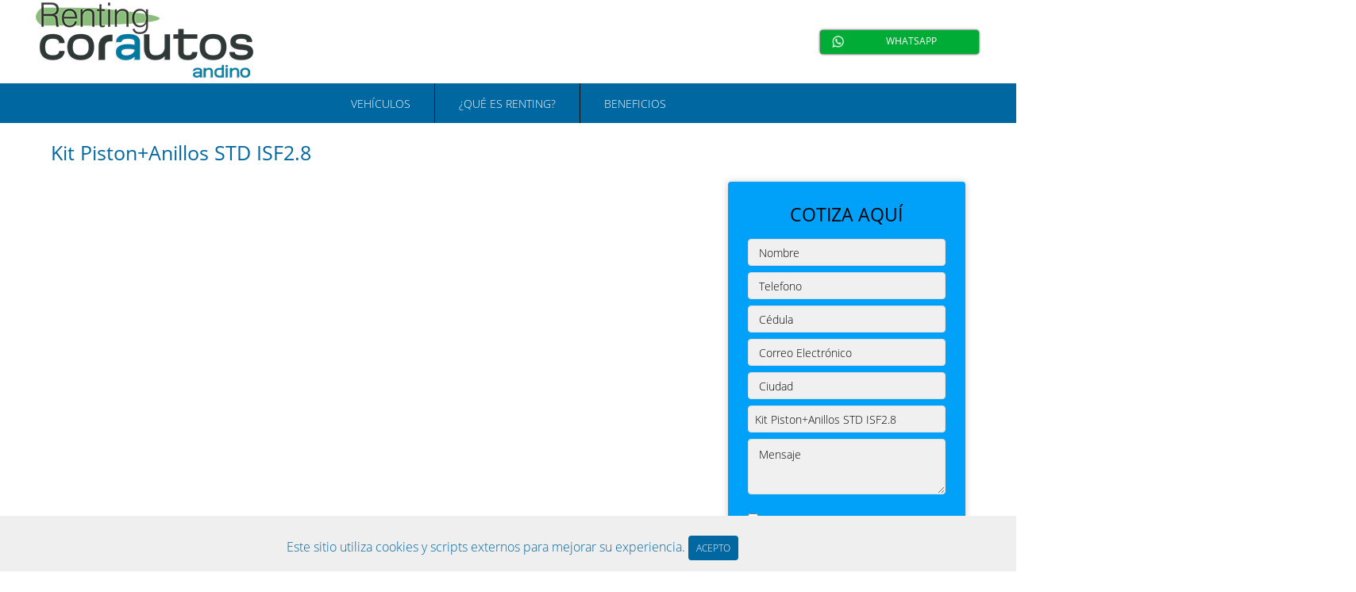

--- FILE ---
content_type: text/html
request_url: https://renting.corautosandino.com/kit-pistonanillos-std-isf28.html
body_size: 19134
content:



<!-- Api: https://api.amp.reweb.io -->

<!DOCTYPE html>

<html ⚡>
  <head>

    <meta charset="utf-8">
    <meta name="viewport" content="width=device-width,minimum-scale=1,initial-scale=1">
    <link rel="shortcut icon" href="https://reweb-amp-static.nyc3.digitaloceanspaces.com/renting-corautosandino-com/7048cf19bbf00e58-903aca7fde9cdd7a-427c48e8dd748920-a-corautos.jpg" />
    <title>Foton Kit Piston+Anillos STD ISF2.8 de Vehículos Corautos Andino en Colombia, | Foton Colombia</title>
    <meta name="description" content="¿Quiere las Mejores Ofertas en Vehiculos Corautos Andino en Colombia ,? ¡Conoce ahora al Concesionario Foton Colombia! ¡Acceda al sitio!">

    
    <link rel="stylesheet" href="https://fonts.googleapis.com/icon?family=Material+Icons">
    <link rel="canonical" href="https://renting.corautosandino.com/kit-pistonanillos-std-isf28.html">

    <style amp-boilerplate>body{-webkit-animation:-amp-start 8s steps(1,end) 0s 1 normal both;-moz-animation:-amp-start 8s steps(1,end) 0s 1 normal both;-ms-animation:-amp-start 8s steps(1,end) 0s 1 normal both;animation:-amp-start 8s steps(1,end) 0s 1 normal both}@-webkit-keyframes -amp-start{from{visibility:hidden}to{visibility:visible}}@-moz-keyframes -amp-start{from{visibility:hidden}to{visibility:visible}}@-ms-keyframes -amp-start{from{visibility:hidden}to{visibility:visible}}@-o-keyframes -amp-start{from{visibility:hidden}to{visibility:visible}}@keyframes -amp-start{from{visibility:hidden}to{visibility:visible}}</style><noscript><style amp-boilerplate>body{-webkit-animation:none;-moz-animation:none;-ms-animation:none;animation:none}</style></noscript>
<script async src="https://cdn.ampproject.org/v0.js"></script>
<script async custom-element="amp-lightbox" src="https://cdn.ampproject.org/v0/amp-lightbox-0.1.js"></script>
<script async custom-element="amp-sidebar" src="https://cdn.ampproject.org/v0/amp-sidebar-0.1.js"></script>
<script async custom-element="amp-bind" src="https://cdn.ampproject.org/v0/amp-bind-0.1.js"></script>
<script async custom-element="amp-lightbox-gallery" src="https://cdn.ampproject.org/v0/amp-lightbox-gallery-0.1.js"></script>
<script async custom-element="amp-form" src="https://cdn.ampproject.org/v0/amp-form-0.1.js"></script>
<script async custom-element="amp-selector" src="https://cdn.ampproject.org/v0/amp-selector-0.1.js"></script>
<script async custom-element="amp-carousel" src="https://cdn.ampproject.org/v0/amp-carousel-0.2.js"></script>
<script async custom-element="amp-list" src="https://cdn.ampproject.org/v0/amp-list-0.1.js"></script>
<script async custom-template="amp-mustache" src="https://cdn.ampproject.org/v0/amp-mustache-0.2.js"></script>
<script async custom-element="amp-inputmask" src="https://cdn.ampproject.org/v0/amp-inputmask-0.1.js"></script>
<script async custom-element="amp-fx-collection" src="https://cdn.ampproject.org/v0/amp-fx-collection-0.1.js"></script>
<script async custom-element="amp-analytics" src="https://cdn.ampproject.org/v0/amp-analytics-0.1.js"></script>
<script async custom-element="amp-user-notification" src="https://cdn.ampproject.org/v0/amp-user-notification-0.1.js"></script>
<script async custom-element="amp-youtube" src="https://cdn.ampproject.org/v0/amp-youtube-0.1.js"></script>
<script async custom-element="amp-iframe" src="https://cdn.ampproject.org/v0/amp-iframe-0.1.js"></script>


        <style amp-custom>
      @font-face{font-family:'Open Sans';font-weight:normal;src:url("https://fonts.gstatic.com/s/opensans/v17/mem5YaGs126MiZpBA-UN_r8-VeJoCqeDjg.ttf");}@font-face{font-family:'Open Sans';font-weight:700;src:url("https://fonts.gstatic.com/s/opensans/v17/mem8YaGs126MiZpBA-U1UpcaXcl0Aw.ttf");}strong,h1,h2,h3{font-family:'Open Sans'}.amp-carousel-button-next{background-color:#000}.amp-carousel-button-prev{background-color:#000}::-webkit-input-placeholder{overflow:initial}::placeholder{color:#000;padding:5px}*{font-family:'Open Sans';font-style:normal;padding:0;margin:0;outline:none;box-sizing:border-box}.amp-list-tel{min-height:auto}.privacity{cursor:pointer;color:#000;font-size:13px;display:flex;justify-content:center;z-index:1;bottom:0;width:120vw;padding:3px 0}@media (max-width:960px){.privacity{width:100%}}.privacity a{color:#000}.chatIframe{position:fixed;z-index:999;bottom:0px;right:20px;width:100%;max-width:340px;display:block}@media (max-width:960px){.chatIframe{bottom:0px;right:0px;max-width:100vw}}.chatIframe button{position:absolute;z-index:1;top:18px;right:-10px;background:transparent;width:100%;height:35px;cursor:pointer;border:0}@media (max-width:960px){.chatIframe button{width:100%;height:46px;top:0;right:0}}.flychat{position:fixed;z-index:2;bottom:70px;border-radius:48px;overflow:hidden;width:75px;height:75px}.flychat.right{right:40px}.flychat.left{left:40px}.flychat a i{font-size:30px;line-height:75px;display:block;background:#fff;color:#fff;padding-left:20px}@media (max-width:960px){.flychat .flychat{bottom:30px;right:15px;width:75px;height:75px}}amp-user-notification.sample-notification{padding:var(--space-2);display:flex;align-items:center;justify-content:center;padding-left:10px;padding-top:10px;bottom:0px;height:70px;background-color:#efefef}amp-user-notification.sample-notification .openModalCookie{color:#0067a0}amp-user-notification.sample-notification>button{min-width:80px}html,body{height:100vh;width:100vw;-webkit-font-smoothing:antialiased;font-family:'Open Sans';background-color:#fff}body,input,button{font-family:'Open Sans'}a,li{text-decoration:none;color:#fff;font-family:'Open Sans'}ul{list-style-type:none}#modal-confirmation,.modal-error{width:100%;height:100%;left:0;right:0;top:0;bottom:0;position:fixed;z-index:9999999993;background:rgba(0, 0, 0, 0.5)}#modal-confirmation .lightboxConfirmation,.modal-error .lightboxConfirmation{width:100%;max-width:350px;background:#fff;padding:15px;border-radius:4px;position:absolute;top:50%;left:50%;-webkit-transform:translate(-50%, -50%);-ms-transform:translate(-50%, -50%);transform:translate(-50%, -50%);outline:none;z-index:9999999999999990}#modal-confirmation .lightboxConfirmation h3.texto-descritivo,.modal-error .lightboxConfirmation h3.texto-descritivo{color:#4fa6ff;text-align:center;margin:25px}#modal-confirmation .lightboxConfirmation .closeModal,.modal-error .lightboxConfirmation .closeModal{position:absolute;cursor:pointer;font-size:18px;right:4px;top:5px;font-weight:900;z-index:99999;background:#ce0031;border:none;border-radius:4px;width:30px;height:30px;-webkit-box-shadow:-3px 2px 3px #888;box-shadow:-3px 2px 3px #888;outline:none}#modal-confirmation .lightboxConfirmation .closeModal span,.modal-error .lightboxConfirmation .closeModal span{color:#fff}.modal-error .lightboxConfirmation h3.texto-descritivo{color:#ce0031;margin:25px 0}.container-fluid{margin:0 auto;padding:0 2rem}@media only screen and (min-width:48em){.container{width:100%}}@media only screen and (min-width:62em){.container{width:100%}}@media only screen and (min-width:72em){.container{width:100%}}@media only screen and (min-width:82em){.container{width:100%}}.btn{background:#0067a0;color:#fff;padding:10px 20px;font-family:'Open Sans';font-size:18px;font-weight:400;border-radius:4px;border:none;margin:10px auto;transition:0.3s}.btn.btn-small{padding:7px 10px;font-size:12px}.btn.btn-large{padding:15px 30px;font-size:20px}.btn:hover{opacity:0.8}.formModalWhats{position:fixed;top:0;left:0;background:rgba(0, 0, 0, 0.733);z-index:999999991;min-width:100vw;min-height:100vh}.formModalWhats .formModalWhats__content{background-color:#ececec;-webkit-box-sizing:border-box;box-sizing:border-box;margin:0 auto;max-width:450px;position:relative;border-radius:10px;margin-top:50px;border:1px solid #25d366}.formModalWhats .formModalWhats__content .btn-close{width:40px;height:40px;position:absolute;top:-20px;right:-15px;background:#fff;border:none;color:#25d366;border-radius:8px;outline:none;-webkit-box-shadow:none;box-shadow:none}.formModalWhats .formModalWhats__content .btn-close span{font-size:30px;padding:2px}.formModalWhats .formModalWhats__content .form-group-text{background-color:#25d366;width:100%;display:-webkit-box;display:-ms-flexbox;display:flex;margin-bottom:9px;-webkit-box-align:center;-ms-flex-align:center;align-items:center;min-height:90px;border-radius:8px 8px 0 0;padding:10px 30px;justify-content:center}.formModalWhats .formModalWhats__content .form-group-text .text-content{display:flex;align-items:center;justify-content:center}.formModalWhats .formModalWhats__content .form-group-text .text-content svg{height:40px;width:40px;margin-right:5px}@media (max-width:960px){.formModalWhats .formModalWhats__content .form-group-text .text-content svg{margin-right:10px}}.formModalWhats .formModalWhats__content .form-group-text .text-content h3{width:100%;color:#fff;margin:0px;padding:15px 0px;font-size:20px;line-height:20px}@media (max-width:960px){.formModalWhats .formModalWhats__content .form-group-text .text-content h3{font-size:25px;line-height:25px}}.formModalWhats .formModalWhats__content .form-group-text .text-content h3 span{font-size:16px;line-height:20px;color:#fff;text-transform:none;font-weight:400}.formModalWhats .formModalWhats__content form{-webkit-box-sizing:border-box;box-sizing:border-box;margin:0 auto;max-width:320px;position:relative;padding:20px 30px;display:-webkit-box;display:-ms-flexbox;display:flex;-webkit-box-orient:vertical;-webkit-box-direction:normal;-ms-flex-flow:column nowrap;flex-flow:column nowrap;border:1px solid transparent}.formModalWhats .formModalWhats__content form .form-group{width:100%;margin-bottom:9px}.formModalWhats .formModalWhats__content form .form-group label{font-size:14px;padding-left:10px}.formModalWhats .formModalWhats__content form .form-group select,.formModalWhats .formModalWhats__content form .form-group input,.formModalWhats .formModalWhats__content form .form-group textarea{background-color:#fff;width:100%;padding:0px;padding-left:15px;height:48px;outline:none;-webkit-box-shadow:none;box-shadow:none;border:1px solid white;-webkit-box-sizing:border-box;box-sizing:border-box;color:#000;font-family:'Open Sans';border-radius:12px;margin-top:3px}.formModalWhats .formModalWhats__content form .form-group select{-webkit-appearance:none;-moz-appearance:none;appearance:none;background:url("data:image/svg+xml;utf8,<svg xmlns='http://www.w3.org/2000/svg' width='100' height='100' fill='gray'><polygon points='0,0 100,0 50,50'/></svg>") no-repeat;background-size:12px;background-position:calc(100% - 20px) center;background-repeat:no-repeat;padding-left:20px;color:#777;background-color:#fff}@media (max-width:960px){.formModalWhats .formModalWhats__content form .form-group select{font-size:17px}}.formModalWhats .formModalWhats__content form .form-group textarea{height:82px}.formModalWhats .formModalWhats__content form .form-group #checkbox{height:15px;width:auto;margin-right:5px}.formModalWhats .formModalWhats__content form .politica{font-size:14px;color:#000}.formModalWhats .formModalWhats__content form .btn{background:#25d366;color:#fff;padding:20px;max-width:315px}.formModalWhats .formModalWhats__content form .btn a{color:#fff}.formModalWhats .formModalWhats__content form .linkwhats{text-align:center;background:#25d366;cursor:pointer;padding:15px 20px;color:#fff;border:none;border-radius:4px;font-weight:600;letter-spacing:1.2px;-webkit-transition:0.3s ease;-o-transition:0.3s ease;transition:0.3s ease;margin:10px auto}.formModalWhats .formModalWhats__content form .linkwhats:hover{background:#25d366}.formModalWhats .form-group-script{margin-bottom:9px}.formModalWhats .form-group-script input{background-color:#fff;width:100%;height:48px;outline:none;-webkit-box-shadow:none;box-shadow:none;border:1px solid #eb3d3d;-webkit-box-sizing:border-box;box-sizing:border-box;color:#0067a0;font-family:'Open Sans';border-radius:12px;margin-top:3px}.formModalWhats .form-group-script .iti{width:100%}.formModalWhats .form-group-script .iti.iti--separate-dial-code .iti__selected-flag{background-color:transparent}.formModalWhats .form-group-script .iti.iti--separate-dial-code .iti__selected-flag:hover{background-color:rgba(0, 0, 0, 0.05);border-radius:12px}.linkwhats{display:none}form.amp-form-submit-success>button.closeInSend{display:none}form.amp-form-submit-success>.linkwhats{display:block}@media (max-width:968px){.formModalWhats .formModalWhats__content{width:90%}}.backdrop{position:fixed;top:0;left:0;background:rgba(0, 0, 0, 0.7);z-index:999999999999;min-width:100vw;min-height:100vh;cursor:default}.backdrop .backdrop__modal{background-color:#fff;-webkit-box-sizing:border-box;box-sizing:border-box;margin:25px auto 15px;border-radius:10px;width:80%;max-width:500px;max-height:90vh;z-index:999999;position:relative;padding:30px 21px 30px 30px;display:-webkit-box;display:-ms-flexbox;display:flex;-webkit-box-orient:vertical;-webkit-box-direction:normal;-ms-flex-flow:column nowrap;flex-flow:column nowrap;color:#000}.backdrop .backdrop__modal .modal__close .close___btn{position:absolute;right:10px;top:10px;background-color:#0067a0;border-radius:10px;color:#fff;padding:5px 10px;border:none;cursor:pointer}.backdrop .backdrop__modal .modal__content{overflow:auto;margin-top:20px;padding-right:15px}.backdrop .backdrop__modal .modal__content::-webkit-scrollbar{width:5px;height:5px}.backdrop .backdrop__modal .modal__content::-webkit-scrollbar-button{width:0px;height:0px}.backdrop .backdrop__modal .modal__content::-webkit-scrollbar-thumb{background:#0067a0;border:0px none #fff;border-radius:50px}.backdrop .backdrop__modal .modal__content::-webkit-scrollbar-thumb:hover{background:#0067a0}.backdrop .backdrop__modal .modal__content::-webkit-scrollbar-thumb:active{background:#0067a0}.backdrop .backdrop__modal .modal__content::-webkit-scrollbar-track{background:#fff;border:0px none #fff;border-radius:100px}.backdrop .backdrop__modal .modal__content::-webkit-scrollbar-track:hover{background:#fff}.backdrop .backdrop__modal .modal__content::-webkit-scrollbar-track:active{background:#fff}.backdrop .backdrop__modal .modal__content::-webkit-scrollbar-corner{background:transparent}.backdrop .backdrop__modal .modal__content h1{font-size:18px;margin-top:0px}.backdrop .backdrop__modal .modal__content p{font-size:13px;text-align:justify;margin:20px 0}.common__button{border:none;border-radius:4px;background-color:#0067a0;color:#fff;padding:12px 15px 12px 25px;font-size:18px;cursor:pointer;text-align:center;display:flex;align-items:center;justify-content:center;margin:0 auto;font-size:20px}.common__button:hover{opacity:0.8}.common__button.common__button-without-hover:hover{opacity:initial}.common__button span{flex:1;text-align:center}.common__button i{font-size:34px;margin-left:auto}@media (max-width:960px){.common__button{padding:8px 15px;width:auto}}.common__width_full{width:100%}.common__box_shadow{box-shadow:2px 2px 4px rgba(0, 0, 0, 0.2)}.common__form{display:flex;flex-direction:column;justify-content:center;box-shadow:0 0 10px rgba(0, 0, 0, 0.2);padding:25px;background:#02a1f9;color:#000;border-radius:4px;font-size:14px}.common__form a{color:inherit}.common__form h3{margin:0 auto;margin-bottom:15px;font-size:23px;text-transform:uppercase}.common__form .form-group{display:flex;flex-wrap:wrap;align-items:center;width:100%}.common__form .form-group .label{display:flex;width:100%;margin-bottom:10px;height:18px}.common__form .form-group .label.label-half{width:50%}.common__form .form-group .label.label-privacy-policy{margin:15px 0 20px 0}.common__form .form-group .button-privacy-policy{cursor:pointer}.common__form .form-group input[type="checkbox"],.common__form .form-group input[type="radio"]{display:inline-block;margin-right:5px;height:15px;width:15px}.common__form .form-group .labelcheck{width:65%;margin:10px 0;font-weight:700;margin-bottom:20px;font-family:'Open Sans'}.common__form .form-group .labelvalue{margin-top:5px}.common__form .form-group .divide{padding-left:10px;display:flex;flex-wrap:wrap;justify-content:center;align-items:center;width:40px;max-width:40px}.common__form .form-control{display:block;width:100%;height:34px;padding:4px 8px;font-size:14px;line-height:1.42857143;background-color:#f0f0f0;background-image:none;border:1px solid #dfdfdf;border-radius:4px;margin-bottom:8px}.common__form .form-control::placeholder{color:inherit}.common__form textarea.form-control{height:auto;max-height:70px}.btn_description{background:#0067a0;color:#fff;padding:10px 20px;font-family:'Open Sans';font-size:18px;font-weight:400;border-radius:4px;border:none;margin:0 10px 0 0;transition:0.3s;width:fit-content;text-transform:uppercase;justify-content:center;align-items:center;display:flex}.btn_description i{padding-left:10px;margin-left:10px;border-left:1px solid #fff}.btn_description:hover{opacity:0.8}.error{height:30vh;display:flex;align-items:center;justify-content:center;color:#000}.checkbox{height:18px;display:flex;font-size:14px;color:#000;margin-bottom:0}.align-checkbox{min-width:100%}#checkbox{height:15px;width:auto;margin-right:5px}.label{display:flex;width:100%}.label.label-privacy-policy{margin:15px 0 5px 0}.amp-sidebar-mask{z-index:2}.header-01-zflow{background:#fff;border-bottom:2px solid #0067a0;display:flex;flex-direction:row;justify-content:center}.header-01-zflow .container{height:100%;min-height:120px;display:flex;flex-direction:row;justify-content:center;align-items:center}.header-01-zflow .header-01__logo{width:auto;display:flex;justify-content:flex-start}.header-01-zflow .header-01__logo .logo__img img{object-fit:contain}#listLeadPhones{min-height:200px}#listLeadPhones div:not([overflow]):not([placeholder]){position:relative;width:auto;height:auto}#listLeadPhones div:not([overflow]):not([placeholder]) div{display:flex;flex-wrap:wrap;justify-content:start;width:100%;max-width:460px;margin:0 auto}.header-01{background:#fff;color:#eb3d3d}.header-01 .container{height:100%;display:flex;justify-content:space-between;align-items:center}.header-01 .header-01__logo{width:auto;display:flex}.header-01 .header-01__logo .logo__img img{object-fit:contain}.header-01 .header-01__nav{width:70%;min-height:75px;display:flex;justify-content:flex-end;align-items:center;padding-right:15px}.header-01 .header-01__nav .nav__list{display:flex}.header-01 .header-01__nav .nav__list #whats{background:#00ac36}.header-01 .header-01__nav .nav__list .nav__item{background:#000;font-size:14px;color:#fff;width:200px;height:30px;border:none;border-radius:4px;margin-left:1rem;box-shadow:0 0 3px #000;cursor:pointer}.header-01 .header-01__nav .nav__list .nav__item .nav__content{height:100%;display:flex;justify-content:flex-end;align-items:center}.header-01 .header-01__nav .nav__list .nav__item .nav__content .content__img{width:30%}.header-01 .header-01__nav .nav__list .nav__item .nav__content .content__text{width:85%;display:flex;justify-content:center;align-items:center}.header-01 .header-01__nav .nav__list .nav__item .nav__content .content__text .content__p1{font-size:12px;text-align:center;height:19px}.header-01 .header-01__nav .nav__list .nav__item .nav__content .content__text .content__p2{margin-left:2px;font-size:12px;font-weight:bold;text-align:center;height:19px}.header-01 .header-01__nav .nav__list .nav__item:hover{opacity:0.8}.header-01 .header-01__nav .nav__list .nav__modal{width:150px;margin:0 auto;height:auto;border-radius:6px;background:#333;z-index:10;position:relative;left:8px;top:2px}.header-01 .header-01__nav .nav__list .nav__modal .modal__list{padding:10px}.header-01 .header-01__nav .nav__list .nav__modal .modal__list .list__item{border-bottom:1px solid #fff;margin-bottom:10px;padding-bottom:10px}.header-01 .header-01__nav .nav__list .nav__modal .modal__list .list__item:last-child{border-bottom:none;margin-bottom:0px;padding-bottom:0px}.header-01 .header-01__nav .nav__list .nav__modal .modal__list .list__item a{color:#fff;text-align:center}.header-01 .header-01__nav .nav__list .nav__modal .modal__list .list__item .item__link{text-transform:uppercase}.modal__phone{background-color:rgba(0, 0, 0, 0.733);min-width:100vw;min-height:100vh;top:0;position:fixed;z-index:999}.modal__phone .nav__modal{background:#fff;width:30%;position:fixed;top:50px;z-index:10;left:35%;box-shadow:0px 0px 10px 3px #333}.modal__phone .nav__modal .modal__header{width:100%;display:flex;justify-content:center;margin-top:15px;font-weight:bold;color:#000}.modal__phone .nav__modal .btn-close{position:absolute;height:30px;width:30px;top:5px;right:10px;border:none;border-radius:4px;background:#fff;cursor:pointer;font-size:17px}.modal__phone .nav__modal .modal__list{text-align:center;padding:15px;max-height:80vh;overflow:auto}.modal__phone .nav__modal .modal__list .list__item{display:flex;border-bottom:2px solid #5e5c5c;margin:10px 0;background-color:#0067a0;width:100%}.modal__phone .nav__modal .modal__list .list__item .item__link{justify-content:space-between;display:flex;width:100%;padding:5px 25px;margin:5px 0px;color:#fff}.modal__phone .nav__modal .modal__list .list__item .item__link .link__p1{width:60%;font-size:13px;text-align:left}.modal__phone .nav__modal .modal__list .list__item .item__link .link__p2{display:flex;width:40%;font-size:13px;align-items:center;padding-left:10px;text-align:right}.modal__phone .nav__modal .modal__list .list__item .item__link .link__p2 .material-icons{padding-right:5px;color:#fff}.menus_contact{display:none}@media (max-width:960px){.header-01{display:none}.header-01 .container{flex-direction:column}.header-01 .container .header-01__nav{margin-bottom:10px;width:100%}.header-01 .container .header-01__nav .nav__list{flex-wrap:wrap;justify-content:center}.header-01 .container .header-01__nav .nav__list .nav__item{margin-left:0}.header-01 .container .header-01__nav .nav__list #whats{margin-bottom:10px}.header-01 .container .header-01__logo{margin:5px 0}.header-01__mobile{min-height:50px;z-index:9999;top:0;background:#fff;padding:0 1rem;position:inherit;width:100vw}.header-01__mobile .header-01__menu-top{display:flex;align-items:center}.header-01__mobile .header-01__logo.logo_secondary{width:100%;display:flex;justify-content:center}.header-01__mobile .mobile__hamburger{border:none;background:none;margin-top:3px;margin-right:5px}.header-01__mobile .mobile__hamburger span{content:"";width:30px;height:5px;background:#000;display:block;border-radius:4px;margin-bottom:3px}.header-01__mobile .mobile__logo{width:100%;display:flex;justify-content:flex-end}.header-01__mobile .mobile__logo .logo__img{display:flex;align-items:center;max-width:310px}.header-01__mobile .mobile__logo .logo__img img{object-fit:cover}.header-01__mobile .mobile__sidebar .sidebar__divClose{width:100%;height:20px;position:relative}.header-01__mobile .mobile__sidebar .sidebar__divClose .sidebar__close{width:30px;height:30px;position:absolute;top:5px;right:5px;border:none;color:#000;font-size:17px;cursor:pointer}.header-01__mobile .mobile__sidebar .sidebar__menu{z-index:99999999999999;display:block;line-height:20px}.header-01__mobile .mobile__sidebar .sidebar__menu .menu_list-car{color:#000;font-size:15px;border-bottom:1px solid;padding:10px 10px 10px 30px}.header-01__mobile .mobile__sidebar .sidebar__menu .menu_list-car a{color:#000;font-size:15px;width:100%;font-weight:400}.header-01__mobile .mobile__sidebar .sidebar__menu .menu_list-car .item__submenuCar{position:relative;margin-top:5px}.header-01__mobile .mobile__sidebar .sidebar__menu .menu_list-car .item__submenuCar .submenu_car{padding:5px 5px}.header-01__mobile .mobile__sidebar .sidebar__menu .menu_list-car .item__submenuCar .submenu_car a h2{font-size:14px;font-weight:100}.header-01__mobile .mobile__sidebar .sidebar__menu .menu_list-item{color:#000;font-size:15px;border-bottom:1px solid;padding:10px 10px 10px 30px}.header-01__mobile .mobile__sidebar .sidebar__menu .menu_list-item a{color:#000;font-size:15px;width:100%;font-weight:400}.header-01__mobile .mobile__sidebar .sidebar__menu .menu_list-item .item__submenu{position:relative;margin-top:5px}.header-01__mobile .mobile__sidebar .sidebar__menu .menu_list-item .item__submenu .submenu_normal{padding:5px 5px;font-size:14px;font-weight:100}.header-01__mobile .mobile__sidebar .sidebar__menu .menu_list-item .item__submenu .submenu_normal .normal__url{font-size:12px;font-weight:100}.header-01__mobile .mobile__sidebar .sidebar__submenu li{color:#fff;text-transform:uppercase;font-size:13px;border-bottom:1px solid;padding:10px 10px 10px 30px;background:#0067a0}.header-01__mobile .mobile__sidebar .sidebar__submenu li a{color:#fff}.menus_contact{position:fixed;right:0;z-index:999;top:50%;display:block}.menus_contact .mobile__whats{background:#00ac36;padding:15px;margin-bottom:2px;height:50px;width:50px}.menus_contact .mobile__whats_logo{padding:0}.menus_contact .mobile__phone{background:#000;padding:15px;color:#fff;margin-bottom:2px;height:50px;width:50px}.menus_contact .mobile__phone .nav__item .material-icons{font-size:19px}.menus_contact .mobile__chat{background:#0067a0;padding:15px}.menus_contact .mobile__chat .chat_prin a i{font-size:19px}.lightbox{z-index:99999;width:100%;height:7%;position:absolute;display:flex;align-items:center;justify-content:center}.modal__phone{position:relative;background-color:transparent;height:auto}.modal__phone .nav__modal{width:100%;left:0;height:100%;box-shadow:none;top:0}.modal__phone .nav__modal .modal__header{text-align:center;justify-content:center}}@media (min-width:961px){.header-01__mobile{display:none}}.menu_header-01{background-color:#0067a0}.menu_header-01 .menu_list{display:flex;justify-content:center;width:100%;height:50px}.menu_header-01 .menu_list .menu_list-car{font-size:15px;cursor:pointer;margin:0px 0px;font-weight:400;position:static;display:flex;align-items:center}.menu_header-01 .menu_list .menu_list-car .menu_name{padding:15px 40px}.menu_header-01 .menu_list .menu_list-car .item__submenuCar{position:absolute;top:125px;left:0;z-index:9;width:100%;display:none}.menu_header-01 .menu_list .menu_list-car .item__submenuCar .submenuCar{position:relative;display:flex;justify-content:center}.menu_header-01 .menu_list .menu_list-car .item__submenuCar .submenuCar .CarList{background-color:#f1f1f1;width:70%;display:flex;flex-wrap:wrap;border:1px solid #e2e2e2}.menu_header-01 .menu_list .menu_list-car .item__submenuCar .submenuCar .CarList .submenu_car{width:25%;padding:20px}.menu_header-01 .menu_list .menu_list-car .item__submenuCar .submenuCar .CarList .submenu_car a figure{text-align:center}.menu_header-01 .menu_list .menu_list-car .item__submenuCar .submenuCar .CarList .submenu_car a h2{color:#000;text-align:center;font-size:15px}.menu_header-01 .menu_list .menu_list-car .item__submenuCar .submenuCar .CarList .submenu_car:hover{opacity:0.6}.menu_header-01 .menu_list .menu_list-car a:hover{color:#000}.menu_header-01 .menu_list .menu_list-car:hover{background-color:#02a1f9}.menu_header-01 .menu_list .menu_list-car:hover a{color:#000}.menu_header-01 .menu_list .menu_list-car:hover .item__submenuCar{display:block}.menu_header-01 .menu_list .menu_list-item{font-size:15px;cursor:pointer;margin:0px 0px;font-weight:400;position:relative;display:flex;align-items:center}.menu_header-01 .menu_list .menu_list-item .menu_name{padding:15px 30px;font-size:14px}.menu_header-01 .menu_list .menu_list-item .item__submenu{position:absolute;top:50px;background:#f1f1f1;z-index:9;left:0;width:100%;text-align:center;border:1px solid #e2e2e2;min-width:200px;display:none}.menu_header-01 .menu_list .menu_list-item .item__submenu .submenu_normal{padding:10px;color:#000;font-size:14px;border:1px solid white}.menu_header-01 .menu_list .menu_list-item .item__submenu .submenu_normal:hover{background-color:#e4dbd2;transition:0.1s;border-color:white}.menu_header-01 .menu_list .menu_list-item a:hover{color:#000}.menu_header-01 .menu_list .menu_list-item:hover{background-color:#02a1f9}.menu_header-01 .menu_list .menu_list-item:hover a{color:#000}.menu_header-01 .menu_list .menu_list-item:hover .item__submenu{display:block}.menu_header-01 .menu_list .menu_list-car:not(:last-child){border-right:1px solid #111}.menu_header-01 .menu_list .menu_list-item:not(:last-child){border-right:1px solid #111}@media (max-width:960px){.menu_header-01{display:none}}.detail-product-01{margin:0px auto;background:#fff;display:flex;align-items:center;justify-content:center;flex-direction:column;padding:0 4rem}.detail-product-01 .detail-product-01__banner--desk{min-width:100vw;max-height:520px}.detail-product-01 .detail-product-01__banner--mobile{display:none;position:relative}.detail-product-01 .detail-product-01__banner--mobile amp-img img{object-fit:contain}.detail-product-01 .container{margin-top:20px;height:100%;min-height:120px;display:flex;flex-direction:column;justify-content:space-between}.detail-product-01 .container .detail-product-01__top{display:block;justify-content:space-between;width:70%}.detail-product-01 .container .detail-product-01__top .detail-product-01__productName{font-size:25px;color:#0067a0;text-align:left;margin-bottom:20px}.detail-product-01 .container .detail-product-01__content{width:100%;display:flex;align-items:flex-start}.detail-product-01 .container .detail-product-01__content .org__content{background-color:#fff;width:80%;min-height:400px;display:block;justify-content:left;padding:0px 20px}.detail-product-01 .container .detail-product-01__content .org__content .content__img{width:80%}.detail-product-01 .container .detail-product-01__content .org__content .content__img amp-img img{object-fit:contain}.detail-product-01 .container .detail-product-01__content .org__content .detail-product-01__description{width:80%;padding:15px}.detail-product-01 .container .detail-product-01__content .org__content .detail-product-01__description .description__title{font-size:18px;margin:10px 0px;color:#0067a0}.detail-product-01 .container .detail-product-01__content .org__content .detail-product-01__description .description__content{font-size:14px;color:#000;margin:5px 0px;line-height:1.7}.detail-product-01 .container .detail-product-01__content .org__content .detail-product-01__price{display:flex;justify-content:left;margin-top:8px}.detail-product-01 .container .detail-product-01__content .org__content .detail-product-01__price .price__content{font-size:40px;margin:0px 5px;font-weight:600;color:#0067a0;font-family:'Open Sans'}.detail-product-01 .container .detail-product-01__content .org__content .description__colors .colors__title{font-size:20px;margin:22.5px 0px;color:#000}.detail-product-01 .container .detail-product-01__content .org__content .description__colors .colors__squares{margin-top:2%;display:flex}.detail-product-01 .container .detail-product-01__content .org__content .description__colors .colors__squares li{cursor:pointer;margin:0px 5px;border:1px solid #333}.detail-product-01 .container .detail-product-01__content .content__form{width:30%;display:flex;flex-flow:column;justify-content:center;align-items:center;padding-left:15px;margin-top:0}.detail-product-01 .container .detail-product-01__content .content__form form{width:100%;height:auto;max-width:360px}.detail-product-01 .container .detail-product-01__content .content__form .btn{background-color:#000;color:#fff;width:80%;border-radius:0px}.detail-product-01 .container .detail-product-01__content .content__form .form__pdf{max-width:320px;width:100%;justify-content:center;align-items:center;display:flex}.detail-product-01 .container .datail-product-01__galary{width:100%;margin:22px 0px;color:#000}.detail-product-01 .container .datail-product-01__galary .galary__title{padding-bottom:10px}.detail-product-01 .container .datail-product-01__video{width:100%;border-top:2px solid #0067a0;padding:22px 0px}.detail-product-01 .container .voltar__topo{display:flex;align-items:center;justify-content:center;width:20%;height:40px;background-color:#000;border-radius:5px;margin:10px;place-self:center}.detail-product-01 .container .voltar__topo .voltar__topotxt{display:block;color:#fff;text-align:center;font-family:'Open Sans'}.detail-product-01 .container .voltar__topo:hover{opacity:0.8}@media (max-width:968px){.detail-product-01{min-width:100vw;padding:0 0rem}.detail-product-01 .detail-product-01__banner--desk{display:none}.detail-product-01 .detail-product-01__banner--mobile{height:100vw;display:block}.detail-product-01 .detail-product-01__banner--mobile amp-img{max-height:100vw;max-width:100vw}.detail-product-01 .detail-product-01__banner--mobile amp-img img{object-fit:fill}.detail-product-01 .container .voltar__topo{width:60%}.detail-product-01 .container .detail-product-01__top{width:100%;flex-direction:column}.detail-product-01 .container .detail-product-01__top .detail-product-01__productName{text-align:center;margin:0 22.5px}.detail-product-01 .container .detail-product-01__top .detail-product-01__productCategory{text-align:center;margin:0 22.5px}.detail-product-01 .container .detail-product-01__content{flex-wrap:wrap;justify-content:center}.detail-product-01 .container .detail-product-01__content .org__content{width:100%;display:contents}.detail-product-01 .container .detail-product-01__content .org__content .content__img{width:100%}.detail-product-01 .container .detail-product-01__content .org__content .content__img .img__prin{width:400px;height:250px}.detail-product-01 .container .detail-product-01__content .org__content .description__colors .colors__title{text-align:center}.detail-product-01 .container .detail-product-01__content .org__content .description__colors .colors__squares{justify-content:center}.detail-product-01 .container .detail-product-01__content .org__content .detail-product-01__description{margin:10px 20px;text-align:center;width:100%}.detail-product-01 .container .detail-product-01__content .org__content .detail-product-01__price{justify-content:center}.detail-product-01 .container .detail-product-01__content .content__form{width:100%;margin:22.5px auto 0;padding-left:0}.detail-product-01 .container .detail-product-01__content .content__form .form__pdf{margin:10px}.detail-product-01 .container .detail-product-01__description{margin:10px 20px;text-align:center}.detail-product-01 .container .datail-product-01__galary{width:100vw}.detail-product-01 .container .datail-product-01__galary .galary__title{margin:22.5px;text-align:center}.detail-product-01 .container .datail-product-01__galary .galary__images amp-img{min-width:100vw}}.contact .contact__nav{height:150px;display:flex;justify-content:center;align-items:center}.contact .contact__nav .nav__list{display:flex}@media (max-width:968px){.contact .contact__nav .nav__list{display:block}}.contact .contact__nav .nav__list #whats{background:#00ac36}@media (max-width:968px){.contact .contact__nav .nav__list #whats{margin-bottom:10px}}.contact .contact__nav .nav__list .nav__item{background:#000;font-size:14px;color:#fff;width:200px;height:45px;border:none;border-radius:4px;margin-left:1rem;box-shadow:0 0 3px #000;cursor:pointer}@media (max-width:968px){.contact .contact__nav .nav__list .nav__item{margin:5px auto}}.contact .contact__nav .nav__list .nav__item .nav__content{height:100%;display:flex;justify-content:flex-end;align-items:center}.contact .contact__nav .nav__list .nav__item .nav__content .content__img{width:30%}.contact .contact__nav .nav__list .nav__item .nav__content .content__text{width:85%;display:flex;justify-content:center;align-items:center}.contact .contact__nav .nav__list .nav__item .nav__content .content__text .content__p1{font-size:12px;text-align:center;height:19px}.contact .contact__nav .nav__list .nav__item .nav__content .content__text .content__p2{margin-left:2px;font-size:12px;font-weight:bold;text-align:center;height:19px}.contact .contact__nav .nav__list .nav__item:hover{opacity:0.8}.contact .contact__nav .nav__list .nav__modal{width:150px;margin:0 auto;height:auto;border-radius:6px;background:#333;z-index:10;position:relative;left:8px;top:2px}.contact .contact__nav .nav__list .nav__modal .modal__list{padding:10px}.contact .contact__nav .nav__list .nav__modal .modal__list .list__item{border-bottom:1px solid #fff;margin-bottom:10px;padding-bottom:10px}.contact .contact__nav .nav__list .nav__modal .modal__list .list__item:last-child{border-bottom:none;margin-bottom:0px;padding-bottom:0px}.contact .contact__nav .nav__list .nav__modal .modal__list .list__item a{color:#fff;text-align:center}.contact .contact__nav .nav__list .nav__modal .modal__list .list__item .item__link{text-transform:uppercase}.footer_menu{background-color:#000;padding:2rem}.footer_menu .menu_lists{width:100%;display:flex;justify-content:space-around;gap:10px}@media (max-width:968px){.footer_menu .menu_lists{flex-wrap:wrap;text-align:center;justify-content:center}}.footer_menu .menu_lists .menu__logo{display:flex;align-items:center}.footer_menu .menu_lists .lists_itens{width:100%;max-width:960px;display:flex;flex-wrap:wrap}@media (max-width:968px){.footer_menu .menu_lists .lists_itens{justify-content:center}}.footer_menu .menu_lists .lists_itens .menu_title{margin-bottom:10px;color:#fff}.footer_menu .menu_lists .lists_itens .itens__menu{display:flex;flex-wrap:wrap;gap:10px 0}.footer_menu .menu_lists .lists_itens .itens__menu .menu_list{width:calc(100% / 3);font-size:14px}@media (max-width:768px){.footer_menu .menu_lists .lists_itens .itens__menu .menu_list{width:calc(100% / 2)}}@media (max-width:480px){.footer_menu .menu_lists .lists_itens .itens__menu .menu_list{width:100%}}.footer_menu .menu_lists .lists_itens .itens__menu .menu_list a:hover{opacity:0.8}.footer_menu .menu_lists .footer-01__redes{display:flex;align-items:center;font-size:14px}.footer_menu .menu_lists .footer-01__redes .redes_mobile{list-style-type:none;width:100%;display:flex;flex-wrap:wrap;justify-content:center}.footer_menu .menu_lists .footer-01__redes .redes_mobile p{font-size:18px;margin-bottom:10px;width:100%;text-align:center}.footer_menu .menu_lists .footer-01__redes .redes_mobile a{margin-right:10px}.footer_menu .menu_lists .footer-01__redes .redes_mobile a amp-img:hover{opacity:0.8}.footer-01{padding:10px 2rem;background-color:#fff;display:flex;color:#000}.footer-01 .footer-01__products{font-size:12px;display:flex;align-items:center;justify-content:space-between}.footer-01 .footer-01__products .privacity a{color:#000}.footer-01 .footer-01__products .footer-01__product{width:100%}.footer-01 .footer-01__products .footer-01__product .productBy__p{font-size:13px;text-align:center}.footer-01 .footer-01__products .footer-01__product .productBy__p .productBy__a{color:#000;font-weight:500}@media (max-width:968px){.footer-01{justify-content:center}.footer-01 .footer-01__products{justify-content:center;flex-direction:column}.footer-01 .footer-01__products .footer-01__product{text-align:center;padding:5px 0}}    </style>
        <!-- Meta Pixel Code -->
<script>
!function(f,b,e,v,n,t,s)
{if(f.fbq)return;n=f.fbq=function(){n.callMethod?
n.callMethod.apply(n,arguments):n.queue.push(arguments)};
if(!f._fbq)f._fbq=n;n.push=n;n.loaded=!0;n.version='2.0';
n.queue=[];t=b.createElement(e);t.async=!0;
t.src=v;s=b.getElementsByTagName(e)[0];
s.parentNode.insertBefore(t,s)}(window, document,'script',
'https://connect.facebook.net/en_US/fbevents.js');
fbq('init', '762360579274039');
fbq('track', 'PageView');
</script>
<noscript><img height="1" width="1" style="display:none"
src="https://www.facebook.com/tr?id=762360579274039&ev=PageView&noscript=1"
/></noscript>
<!-- End Meta Pixel Code -->

<!-- Google tag (gtag.js) -->
<script async src="https://www.googletagmanager.com/gtag/js?id=G-LT1TQMCVNJ"></script>
<script>
  window.dataLayer = window.dataLayer || [];
  function gtag(){dataLayer.push(arguments);}
  gtag('js', new Date());

  gtag('config', 'G-LT1TQMCVNJ');
</script>
        <script>
			// Tratamento de URL - De: "%26" Para: "&"
			let urlFull = decodeURIComponent(window.location.href)
  
			if (urlFull.includes("&;")) {
				urlFull = urlFull.replaceAll("&;", "&")
				window.location.href = urlFull
			}
			
			// Registra acesso
			setTimeout( () => {
				let a = document.createElement("script");
				let b = document.getElementsByTagName("script")[0];
				a.src =
					document.location.protocol +
					"//cdn.reweb-corp.com/rwra.0.0.1.js?" +
					Math.floor(new Date().getTime() / 3600000);
				a.async = true;
				a.type = "text/javascript";
				b.parentNode.insertBefore(a, b);
			}, 1);
			// Obtem o token
			const getCookieRegister = (cname) => {
				let name = cname + "=";
				let ca = document.cookie.split(';');
				for(let i=0; i<ca.length; i++) {
					let c = ca[i]; while (c.charAt(0)==' ') c = c.substring(1); if (c.indexOf(name) == 0) return c.substring(name.length,c.length);
				}
				return "";
			}
		</script>

  </head>

  <body class="body">
    <!-- Google Tag Manager -->
<amp-analytics config="https://www.googletagmanager.com/amp.json?id=GTM-TD2XD4J&gtm.url=SOURCE_URL" data-credentials="include"></amp-analytics>


<div style="position: absolute; height: 1px; width: 1px;">
      <amp-list width="auto"
        height="1"
        layout="fixed-height"
        src="https://services.reweb-corp.com/register/postAccess?token=CLIENT_ID(amp_client_id)&token_amp=CLIENT_ID(amp_client_id)&referer=EXTERNAL_REFERRER&user_agent=USER_AGENT">
      </amp-list>
    </div>

    



<header class="header-01 container-fluid">


  <section class="container">

    <section class="header-01__logo">
      <a href="index.html" data-amp-replace>
        <amp-img class="logo__img" width="300" height="100" src="https://reweb-amp-static.nyc3.digitaloceanspaces.com/renting-corautosandino-com/084f8e5b4e9fc5f9-jkjkjklj.png"></amp-img>
      </a>
    </section>

    <nav class="header-01__nav">
      <ul class="nav__list">
        


        <li class="nav__item " id='whats'>
                    <a href="https://api.whatsapp.com/send?phone=573336436271&text=" class="nav__content">
                      <amp-img class="content__img" width="15" height="15" src="https://reweb-amp-static.nyc3.digitaloceanspaces.com/renting-corautosandino-com/theme/deea8e40b5e7e5c6-icon-whats-white.png"></amp-img>
            <div class="content__text">
              <p class="content__p1"><b>WHATSAPP</b></p>

            </div>
                      </a>
                  </li>
                
      </ul>
    </nav>

    
  </section>
</header>


<amp-lightbox id="my-lightbox" layout="nodisplay">
  <div class="lightbox" on="tap:my-lightbox.close" role="button" tabindex="0"></div>
  <section class="modal__phone">

    <div class="nav__modal">
      <div class="modal__header">  Contáctanos por  Teléfono </div>
      <button type="button" class="btn-close" on="tap:my-lightbox.close" role="button" tabindex="0">X</button>
      <ul class="modal__list">
        <amp-list class="amp-list-tel" layout="flex-item" id="listLeadPhones"
          src="https://api.amp.reweb.io/api/leadphones?domain_id=4621"
           single-item>
          <template type="amp-mustache">
            
            {{#results}}
            {{#phone}}
                  {{#show_amp}}
                  {{#header}}
            <li class="list__item">
              <a class="item__link conversion" href="tel:{{ phone }}">
                <p class="link__p1">{{ name }}</p>

                <p class="link__p2">
                  <i class="material-icons phone">phone</i>
                  {{ phone }}
                </p>
              </a>

            </li>
            {{/header}}
            {{/show_amp}}
            {{/phone}}
            {{/results}}
            
          </template>
        </amp-list>



      </ul>
    </div>

  </section>
</amp-lightbox>

<section class="header-01__mobile container-fluid">
  <div class="header-01__menu-top">
    <button class="mobile__hamburger" on="tap:sidebar1.toggle">
      <span></span>
      <span></span>
      <span></span>
    </button>
    <amp-sidebar class="mobile__sidebar" id="sidebar1" layout="nodisplay" side="left" style=" width:200px; ">
      <amp-nested-menu layout="fill">
        <div class="sidebar__divClose">
          <button class="sidebar__close " on="tap:sidebar1.close"> x </button>
        </div>
        <ul class="sidebar__menu">
          
                              <li role tabindex="" class="menu_list-item" >
                        <a class="menu_name" href="vehiculos.html" data-amp-replace >VEHÍCULOS
            </a>
                                  </li>

                                                  
                              <li role tabindex="" class="menu_list-item" >
                        <a class="menu_name" href="que-es-renting.html" data-amp-replace >¿QUÉ ES RENTING?
            </a>
                                  </li>

                                                  
                              <li role tabindex="" class="menu_list-item" >
                        <a class="menu_name" href="contactanos-foton-colombia-concesionario-de-vehiculos-nuevos-corautos-andean-en-colombia-co.html" data-amp-replace >BENEFICIOS
            </a>
                                  </li>

                                                  
                                        
                                                </ul>


        <ul class="sidebar__submenu">
                                                                                                                                                                                                                                                                                      </ul>



      </amp-nested-menu>
    </amp-sidebar>

      <section class="mobile__logo">
        <a href="index.html" data-amp-replace>
          <amp-img class="logo__img" width="150" height="50"
            src="https://reweb-amp-static.nyc3.digitaloceanspaces.com/renting-corautosandino-com/084f8e5b4e9fc5f9-jkjkjklj.png"></amp-img>
        </a>
      </section>
  </div>


    


</section>

<section class="menus_contact">

      <section class="mobile__whats">
              <a href="https://api.whatsapp.com/send?phone=573336436271&text=" class="nav__content">
              <amp-img class="content__img" width="18" height="18" src="https://reweb-amp-static.nyc3.digitaloceanspaces.com/renting-corautosandino-com/theme/deea8e40b5e7e5c6-icon-whats-white.png"></amp-img>
              </a>
          </section>
  
  
  
</section>
    

<nav class="menu_header-01">
    <ul class="menu_list">
      
                  <li role tabindex="" class="menu_list-item"
      >
        <a class="menu_name" href="vehiculos.html" data-amp-replace  >VEHÍCULOS</a>
              </li>

                              
                  <li role tabindex="" class="menu_list-item"
      >
        <a class="menu_name" href="que-es-renting.html" data-amp-replace  >¿QUÉ ES RENTING?</a>
              </li>

                              
                  <li role tabindex="" class="menu_list-item"
      >
        <a class="menu_name" href="contactanos-foton-colombia-concesionario-de-vehiculos-nuevos-corautos-andean-en-colombia-co.html" data-amp-replace  >BENEFICIOS</a>
              </li>

                              
                        
                            </ul>
</nav>
    

<amp-state id="defaultStateBanner">
    <script type="application/json">
    {
      "currentState":"general",
      "general": {
       "troca":"https://reweb-amp-static.nyc3.digitaloceanspaces.com/renting-corautosandino-com/7f340667f6d5355e-7701023495219-1-p2srpv.jpeg"

      }
     }
    </script>
</amp-state>

<main  class="detail-product-01 container-fluid">   

    <section  class="container">
        <section class="detail-product-01__top" >            
            <h1 class="detail-product-01__productName">Kit Piston+Anillos STD ISF2.8</h1>            
        </section>
        <section  class="detail-product-01__content">
            <section class="org__content">
                <figure class="content__img">
                    <amp-img
                        src="https://reweb-amp-static.nyc3.digitaloceanspaces.com/renting-corautosandino-com/7f340667f6d5355e-7701023495219-1-p2srpv.jpeg"
                        width="500" height="500" layout="responsive"
                        [src]="troca || defaultStateBanner[defaultStateBanner.currentState].troca"
                        >
                    </amp-img>
                </figure>
                                <section class="detail-product-01__description">
                    <div class="detail-product-01__price">
                        <p class="price__content"></p>
                    </div>
                    <!--<h2 class="description__title"></h2>-->
                    <p class="description__content">Kit 1 pistón STD con anillos para motor Cummins ISF2.8 No incluye bulón</p>                    
                </section>
                                
            </section>
                <div id="form"  class="content__form" >
                                    
<form target="_top" method="POST" class="common__form" action-xhr="https://api.amp.reweb.io/api/lead/register" id="form-detail"on="submit-success:modal-confirmation,form-detail.clear;submit-error: modal-error">

    <input type="hidden" name="utm_source" value="QUERY_PARAM(utm_source)" data-amp-replace="QUERY_PARAM" />
    <input type="hidden" name="referencia_externa" value="EXTERNAL_REFERRER" data-amp-replace="EXTERNAL_REFERRER" />
    <input type="hidden" name="referencia_documento" value="DOCUMENT_REFERRER" data-amp-replace="DOCUMENT_REFERRER" />
    <input type="hidden" name="media" value="QUERY_PARAM(m)" data-amp-replace="QUERY_PARAM" />
    <input type="hidden" name="meio_captacao" value="SITE_FORM_DETALHE_PRODUTO" />

    
    
    
            <div class="form-group">
            <h3 class="vw-title-form">COTIZA AQUÍ</h3>
        </div>
    
                                                                                                                                            <input type="hidden" name="categoria" value="Kits para Motor" />
                           

                <div class="form-group">
                        <input class="form-control"  type="text"
                name="nome" placeholder="Nombre"  required 
                
            
             />
            
                            
            
                                                
            
                    </div>

                    <div class="form-group">
                        <input class="form-control"  type="text"
                name="telefone" placeholder="Telefono"  required 
                
            
             />
            
                            
            
                                                
            
                    </div>

                    <div class="form-group">
                        <input class="form-control"  type="text"
                name="cedula" placeholder="Cédula"  required 
                
            
             />
            
                            
            
                                                
            
                    </div>

                    <div class="form-group">
                        <input class="form-control"  type="text"
                name="email" placeholder="Correo Electrónico"  required 
                
            
             />
            
                            
            
                                                
            
                    </div>

                    <div class="form-group">
                        <input class="form-control"  type="text"
                name="ciudad" placeholder="Ciudad"  required 
                
            
             />
            
                            
            
                                                
            
                    </div>

                    <div class="form-group">
            
            
                                                                                                    <input class="form-control" type="text" name="modelo" value="Kit Piston+Anillos STD ISF2.8" placeholder="modelo" required readonly />
                                                    
            
                    </div>

                    <div class="form-group">
            
            
                                                
                        <textarea class="form-control " name="mensaje" cols="30" rows="5"
                placeholder="Mensaje" required ></textarea>
            
                    </div>

                    <div class="form-group">
            
            
                                                                        
            
                    </div>

            
        <div class="form-group">
        <div class="label label-privacy-policy">

                                    
                                        
            

            <input type="checkbox" name="acepto_politica_privacidad" value="1" id="checkbox"  required>
                        <span tabindex="" role="button" class="button-privacy-policy" on="tap:my-lightbox-politica">
                Acepto las Políticas de Privacidad
            </span>
                    </div>
    </div>
            <button type="submit" class="common__button common__width_full common__box_shadow">
        <span [text]="zflow_texto ||  'SOLICITAR'">
            SOLICITAR
        </span>
        <i class="material-icons">
            arrow_forward_ios
        </i>
    </button>

    <amp-lightbox layout="nodisplay" class="modal-error" id="modal-error" style="transition: opacity 0.1s ease-in 0s; opacity: 1;">
        <div tabindex="0" class="lightboxConfirmation">
            <div class="col-lg-12">          
                <div submit-error>
                    <template type="amp-mustache">
                        
                            <h3 class="texto-descritivo">{{message}}</h3>
                        
                    </template>
                </div>
                <button type="button" on="tap:modal-error.close" class="closeModal user-valid valid conversion">
                    <span aria-hidden="true">X</span>
                </button>              
            </div>
        </div>
    </amp-lightbox>
</form>                                    <!--  -->
                </div>
        </section>    
        </main>



    

<section class="contact">
  <div class="contact__nav">
    <ul class="nav__list">
                </ul>
  </div>
</section>

<section class="footer_menu container-fluid">

  <section class="menu_lists">
    <section class="menu__logo">
      <a href="index.html" data-amp-replace="QUERY_PARAM">
        <amp-img class="logo__img" width="200" height="100" src="https://reweb-amp-static.nyc3.digitaloceanspaces.com/renting-corautosandino-com/549a714746646d2a-rodape-corautos.png"></amp-img>
      </a>
    </section>
    <ul class="lists_itens">
      <div class="menu_title"><h2></h2></div>
      <div class="itens__menu">



                                                        <div class="menu_list">
          <a href="vehiculos.html" data-amp-replace target="_self" class="list_itens ">
            VEHÍCULOS
          </a>
        </div>
                
                                                                        <div class="menu_list">
          <a href="que-es-renting.html" data-amp-replace target="_self" class="list_itens ">
            ¿QUÉ ES RENTING?
          </a>
        </div>
                
                                                                        <div class="menu_list">
          <a href="contactanos-foton-colombia-concesionario-de-vehiculos-nuevos-corautos-andean-en-colombia-co.html" data-amp-replace target="_self" class="list_itens ">
            BENEFICIOS
          </a>
        </div>
                
                                                        <div class="menu_list">
          <a href="politica-autorizacion-datos.html" data-amp-replace target="_self" class="list_itens ">
            POLÍTICAS DE PRIVACIDAD
          </a>
        </div>
                
                                                        <div class="menu_list">
          <a href="https://forms.office.com/r/L4FHb1iA1M" data-amp-replace target="_self" class="list_itens ">
            SOLICITUD TRATAMIENTO DE DATOS PERSONALES
          </a>
        </div>
                
                              </div>
    </ul>
    <section class="footer-01__redes">
      <li class="redes_mobile">
        <p>Redes Sociales</p>
                                                                                <a href="https://www.facebook.com/rentingcorautosandino" target="_blank">
          <amp-img src="https://reweb-amp-static.nyc3.digitaloceanspaces.com/renting-corautosandino-com/theme/c2e2491091670fcb-facebook1.png" width="25" height="25">
          </amp-img>
        </a>
                                                                        <a href="https://www.instagram.com/rentingcorautosandino/" target="_blank">
          <amp-img src="https://reweb-amp-static.nyc3.digitaloceanspaces.com/renting-corautosandino-com/theme/64e561619bc0e21d-instagram1.png" width="25" height="25">
          </amp-img>
        </a>
                                                                                                                                                                                                                                                                                                                                                                                                                                                                                                                      </li>

    </section>

  </section>
</section>

<footer class="footer-01 container-fluid">
  <section class="footer-01__products">
    <section class="footer-01__product">
      <p>
        @2022 Todos los Derechos Reservados
      </p>
    </section>
    <!--politica-->
        <div role="a" tabindex class="privacity" on="tap:my-lightbox-politica">
      <p>
        Politicas de Privacidad
      </p>
    </div>
            <section class="footer-01__product">
      <p class="productBy__p">Desarrollado por
        <a class="productBy__a"
          href="https://www.motorleads.co/"
          target="_blank">Motorleads</a>
      </p>
    </section>
        <section class="footer-01__product"></section>
  </section>
</footer>
    <amp-lightbox id="my-lightbox-politica" layout="nodisplay" class="backdrop">
          <article class="backdrop__modal">
    <div class="modal__close">
      <button class="close___btn" type="button" on="tap:my-lightbox-politica.close">
        X
      </button>
    </div>

    <div class="modal__content">
                Autorización para el tratamiento de datos personales y Aviso de Privacidad Autorizo en forma previa, expresa e informada, como Titular de los datos personales comunicados a Colombiana de Comercio S.A. (la “Compañía”), con NIT. 890.900.943-1, así como a todas sus Unidades de Negocio enunciadas en su Política de Privacidad, el tratamiento de mis datos personales para: (i) cumplir y hacer cumplir las obligaciones entre la Compañía y el titular del dato, tales como de garantía, servicio posventa, gestión de cobranza, entre otras; a través de la información de contacto que comunico, los cuales incluyen, pero sin limitarse, correo electrónico, número celular, entre otros (ii) comunicar información publicitaria y de mercadeo sobre los productos y servicios que ofrece, intermedia o comercializa la Compañía, a través de medios físicos, digitales y de nuevas tecnologías de la información, tales como redes sociales, mensajería instantánea, correo electrónico, mensajes de texto (SMS y/o MMS), aplicaciones web y/o plataformas virtuales asociadas a los datos personales que comunico; (iii) evaluar preferencias, experiencias sobre productos y hábitos de consumo; (iv) entregar información a fabricantes y/o importadores sobre los productos adquiridos para análisis de calidad; (v) fidelizar clientes; (vi) realizar acciones de inteligencia de negocios, prospectiva de clientes y tendencias de mercado. Los datos personales serán gestionados de forma segura y algunos tratamientos podrán ser realizados de manera directa o a través de encargados, quienes podrán estar domiciliados dentro o fuera de Colombia, en Europa y en países tales como los Estados Unidos, entre otros. El tratamiento de los datos personales por parte de la Compañía se realizará dando cumplimiento a la Política de Privacidad y Protección de Datos personales, publicada en www.foton.com.co El titular de los datos personales tiene derecho a (i) conocer, actualizar y rectificar sus datos sobre información parcial, inexacta, incompleta, fraccionada o que induzca al error; (ii) solicitar prueba de esta autorización; (iii) ser informado(a) sobre el Tratamiento dado a sus datos; (iv) presentar quejas a la Superintendencia de Industria y Comercio; (v) revocar la autorización y solicitar la supresión de los datos suministrados en los términos de la Ley 1581 de 2012; (vi) acceder gratuitamente a los datos objeto de Tratamiento. Estos derechos podrán ser ejercidos a través de los siguientes canales: (i) Calle 11 N° 31 A – 42, Bogotá; (ii) datos.personales@corbeta.com.co. Asimismo, declaro que en caso tal de encontrarme suministrando información de un tercero, he obtenido de manera previa su consentimiento para la comunicación de sus datos personales a la Compañía.
            </div>
  </article>
</amp-lightbox>
    <section  hidden [hidden]="openModalCookie" class="backdrop" >
          <article class="backdrop__modal">
    <div class="modal__close">
      <button class="close___btn" type="button" on="tap:AMP.setState({openModalCookie:true})">
        X
      </button>
    </div>

    <div class="modal__content">
      <h2>Política de Privacidad </h2> <p>POLÍTICA DE COOKIESEn el espíritu de transparencia, esta Política de Cookies ('Política') proporciona información detallada sobre por qué, cómo y cuándo utilizamos cookies en nuestro Sitio, Software y / o Servicios, como definido en nuestros Términos de servicio.¿Qué es una cookie?Una cookie es un pequeño archivo de texto que un servidor de páginas web coloca en su disco duro. Las cookies contienen información que un servidor web puede leer más tarde en el dominio que le emitió la cookie. Algunas cookies solo se usarán si usa ciertas funciones o selecciona ciertas preferencias, y algunas cookies son esenciales para el Sitio, el Software y / o los Servicios, y siempre se usarán. Las balizas web, las etiquetas y los scripts se pueden usar en el Sitio o en correos electrónicos para ayudarnos a proporcionar cookies y contar visitas, comprender el uso y la efectividad de la campaña y determinar si un correo electrónico se ha abierto y aceptado. Podemos recibir informes basados ​​en el uso de estas tecnologías por parte de nuestros proveedores de servicios / análisis (por ejemplo, Google Analytics) de manera individual y agregada.¿Por qué utilizamos cookies?Nosotros y Nuestros socios de marketing, afiliados y analistas o proveedores de servicios utilizan cookies y otras tecnologías para garantizar que todos los que usan el Sitio, el Software y / o los Servicios tengan la mejor experiencia posible. Por ejemplo, cuando usa nuestro Sitio, podemos colocar algunas cookies en su navegador. Utilizamos estas cookies para permitirnos retener información de la sesión mientras navega de una página a otra en el Sitio, mejorar su experiencia y rastrear y analizar el uso y otra información estadística. Si elige no activar la cookie o luego deshabilitar las cookies, aún puede visitar nuestro Sitio y usar nuestro Software o Servicios, pero su capacidad para usar algunas funciones o áreas de esas ofertas puede ser limitada.Cómo para deshabilitar las cookies?Generalmente, puede habilitar o deshabilitar el uso de cookies en un momento posterior a través de una función integrada en su navegador web.Tipos de cookies que usamos:Muchas jurisdicciones requieren o recomiendan que los operadores del sitio web informen a los usuarios / visitantes sobre la naturaleza de las cookies que usan y, en ciertas circunstancias, obtengan el consentimiento de sus usuarios para la colocación de ciertas cookies. Las cookies utilizadas se dividen en una de las siguientes categorías:1. Cookies esenciales:A veces, las cookies esenciales (cookies de origen) se denominan 'estrictamente necesarias', porque sin ellas no podemos proporcionar muchos servicios necesarios. Por ejemplo, las cookies esenciales nos ayudan a identificar su cuenta y recordar sus preferencias al usar nuestro Sitio, Software y / o Servicios.</p>
    </div>
  </article>
</section>
    
                                                    
<section class="formModalWhats" hidden [hidden]="modalwhats" id="formModalWhats">
    <div class="formModalWhats__content">
                <amp-state id="myUrls">
            <script type="application/json">
                {
                                                                                    "72716": {
                    "url": "https://api.whatsapp.com/send?phone=573184505104&text=&lang=pt_br&"
                    },

                                                                    "72717": {
                    "url": "https://api.whatsapp.com/send?phone=573184505135&text=&lang=pt_br&"
                    },

                                                                    "72718": {
                    "url": "https://api.whatsapp.com/send?phone=573173656077&text=&lang=pt_br&"
                    },

                                                                    "72719": {
                    "url": "https://api.whatsapp.com/send?phone=573173656077&text=&lang=pt_br&"
                    },

                                                                    "72720": {
                    "url": "https://api.whatsapp.com/send?phone=573174417796&text=&lang=pt_br&"
                    },

                                                                    "72721": {
                    "url": "https://api.whatsapp.com/send?phone=573175161249&text=&lang=pt_br&"
                    },

                                                                                "Cita": {
                    "url": "https://api.whatsapp.com/send?phone=573124873516&text=Asunto%3A%20CitaA%20Taller"
                }
                }
            </script>
        </amp-state>
        
                                
            </div>
</section>

<section class="formModalWhats" hidden id="modaltelefone">
    <div class="formModalWhats__content phone">
                        <div class="form-header telephone">
            <p>  </p>
            <button type="button" class="btn-close " on="tap: modaltelefone.hide">X</button>
        </div>

        
<form target="_top" method="POST" class="common__form" action-xhr="https://api.amp.reweb.io/api/lead/register" id="form-detail-cta"on="submit-success:modal-confirmation,modaltelefone.hide,form-detail-cta.clear;submit-error: modal-error-cta">

    <input type="hidden" name="utm_source" value="QUERY_PARAM(utm_source)" data-amp-replace="QUERY_PARAM" />
    <input type="hidden" name="referencia_externa" value="EXTERNAL_REFERRER" data-amp-replace="EXTERNAL_REFERRER" />
    <input type="hidden" name="referencia_documento" value="DOCUMENT_REFERRER" data-amp-replace="DOCUMENT_REFERRER" />
    <input type="hidden" name="media" value="QUERY_PARAM(m)" data-amp-replace="QUERY_PARAM" />
    <input type="hidden" name="meio_captacao" value="SITE_FORM_CONTATO" />

    
    
    
    
                                                                                                                                            <input type="hidden" name="categoria" value="Kits para Motor" />
                           

                <div class="form-group">
                        <input class="form-control"  type="text"
                name="nome" placeholder="Nombre completo"  required 
                
            
             />
            
                            
            
                                                
            
                    </div>

                    <div class="form-group">
                        <input class="form-control"  type="text"
                name="telefone" placeholder="Telefono"  required 
                
            
             />
            
                            
            
                                                
            
                    </div>

                    <div class="form-group">
            
            
                        <input class="form-control" type="email" name="email" placeholder="Correo electrónico" required   />
                                                
            
                    </div>

            
        <div class="form-group">
        <div class="label label-privacy-policy">

                                    
                                        
            

            <input type="checkbox" name="acepto_politica_privacidad" value="1" id="checkbox"  required>
                        <span tabindex="" role="button" class="button-privacy-policy" on="tap:my-lightbox-politica">
                Acepto Política de Privacidad
            </span>
                    </div>
    </div>
            <button type="submit" class="common__button common__width_full common__box_shadow">
        <span [text]="zflow_texto ||  'Solicitar información'">
            Solicitar información
        </span>
        <i class="material-icons">
            arrow_forward_ios
        </i>
    </button>

    <amp-lightbox layout="nodisplay" class="modal-error" id="modal-error-cta" style="transition: opacity 0.1s ease-in 0s; opacity: 1;">
        <div tabindex="0" class="lightboxConfirmation">
            <div class="col-lg-12">          
                <div submit-error>
                    <template type="amp-mustache">
                        
                            <h3 class="texto-descritivo">{{message}}</h3>
                        
                    </template>
                </div>
                <button type="button" on="tap:modal-error-cta.close" class="closeModal user-valid valid conversion">
                    <span aria-hidden="true">X</span>
                </button>              
            </div>
        </div>
    </amp-lightbox>
</form>
                    </div>
</section>


<section class="formModalWhats" hidden [hidden]="modalwhatssedes">
    <div class="formModalWhats__content">
                <amp-state id="myUrls">
            <script type="application/json">
          {
                                                              "72716": {
                "url": "https://api.whatsapp.com/send?phone=573184505104"
              },

                                                  "72717": {
                "url": "https://api.whatsapp.com/send?phone=573184505135"
              },

                                                  "72718": {
                "url": "https://api.whatsapp.com/send?phone= 573173656077"
              },

                                                  "72719": {
                "url": "https://api.whatsapp.com/send?phone= 573173656077"
              },

                                                  "72720": {
                "url": "https://api.whatsapp.com/send?phone=573174417796"
              },

                                                  "72721": {
                "url": "https://api.whatsapp.com/send?phone=573175161249"
              },

                                                            "Cita": {
              "url": "https://api.whatsapp.com/send?phone=573124873516&text=Asunto%3A%20CitaA%20Taller"
          }
          }
      </script>
        </amp-state>
        
                
            </div>
</section>


  <amp-lightbox layout="nodisplay" id="modal-confirmation" style="transition: opacity 0.1s ease-in 0s; opacity: 1;">
  </div><div tabindex="0" class="lightboxConfirmation">
    <div class="col-lg-12">
      <div class="lightbox-header">
        <h3 class="texto-descritivo">Enviado con éxito!</h3>
              <button on="tap:modal-confirmation.close" class="closeModal user-valid valid conversion">
          <span aria-hidden="true">X</span>
        </button>
      </div>
    </div>
  </div>
</amp-lightbox>
<!--cookie -->

<amp-user-notification id="my-notification" class="sample-notification" layout="nodisplay">
  <p>
    <a href="#" class="openModalCookie" on="tap:AMP.setState({openModalCookie: false})">
      Este sitio utiliza cookies y scripts externos para mejorar su experiencia.
    </a>
    <button class="btn btn-small" on="tap:my-notification.dismiss">ACEPTO</button>
  </p>
</amp-user-notification>

<!--chat-->
	
<script type="text/javascript" defer>
  const funcMediasLinks = (isAmpList = false) => {
    const paramsFixed = ['m', 'ad', 'kw', 'mt', 'nw', 'dev', 'pm', 'tg', 'ap'];
    let params = location.search.substring(1) ||'';
    if (params == '=&') {
      params = '';
    }
    const objs = params.split('&') || '';
    if (objs[0] == '') objs.pop()
    const links = document.querySelectorAll('a[data-amp-replace]');
    const inputsMedia = document.querySelectorAll('input[name=media]');
    const linksAmpList = document.querySelectorAll('amp-list a[data-amp-replace]');
    if (objs.length != 0 && links.length != 0){
      let response = '?'
      let count = 0;
      for (const obj of objs) {
        const key = obj.split('=')[0];
        const value = obj.split('=')[1];
        for (const pfKey of paramsFixed) {
          if (key === pfKey) {
              response += key+'='+value;
            if (count !== objs.length -1) {
              response+='&';
            }
            if (key === 'm') {
              for (const input of inputsMedia) {
                input.setAttribute('value',value)
              }
            }
          }
        }
        count++
      }
      if (isAmpList) {
        for (const link of linksAmpList ) {
          const responseClear = response.replace('?','&');

          const hashtagLink = link.href.split('#')[1];
          const hashtag = '#'+hashtagLink;
          const hashtagShow = (hashtagLink ? hashtag : '');

          const paramHref = link.href.split('?')[1];

          const linkClear = link.href.replace(hashtag,'')

          if (paramHref != '' && paramHref != undefined) {
            if (linkClear == window.location.href) {
              link.href = linkClear.replace(response,'') + response + hashtagShow;
            } else {
              link.href = linkClear + responseClear + hashtagShow;
            }
          } else {
            link.href = linkClear + response + hashtagShow;
          }
        }
      } else {
        for (const link of links ) {
          const responseClear = response.replace('?','&');

          const hashtagLink = link.href.split('#')[1];
          const hashtag = '#'+hashtagLink;
          const hashtagShow = (hashtagLink ? hashtag : '');

          const paramHref = link.href.split('?')[1];

          const linkClear = link.href.replace(hashtag,'')

          if (paramHref != '' && paramHref != undefined) {
            if (linkClear == window.location.href) {
              link.href = linkClear.replace(response,'') + response + hashtagShow;
            } else {
              link.href = linkClear + responseClear + hashtagShow;
            }
          } else {
            link.href = linkClear + response + hashtagShow;
          }
        }
      }
    }
  }
  funcMediasLinks();
  setTimeout(()=>{
    funcMediasLinks(true);
  },4000)
</script>
	<script>
		const queryParamHidden = (key) => {
			const parsedUrl = new URL(window.location.href);
			return parsedUrl.searchParams.get(key) ?? '';
		}
		const createHiddenInput = (name,value) => {
			return value ? `<input type="hidden" name="${name}" value="${value}" />` : ''
		}
		setTimeout(()=> {
			const forms = document.querySelectorAll('form')
			const token = createHiddenInput('token',getCookieRegister("rw[token]"));
			const utmId = createHiddenInput('utm_id',queryParamHidden('utm_id'));
			const utmSource = createHiddenInput('utm_source',queryParamHidden('utm_source'));
			const utmMedium = createHiddenInput('utm_medium',queryParamHidden('utm_medium'));
			const utmCampaign = createHiddenInput('utm_campaign',queryParamHidden('utm_campaign'));
			const utmTerm = createHiddenInput('utm_term',queryParamHidden('utm_term'));
			const utmContent = createHiddenInput('utm_content',queryParamHidden('utm_content'));
			const media = queryParamHidden('m') ? createHiddenInput('media',queryParamHidden('m')) : createHiddenInput('media',queryParamHidden('utm_medium'));

			if (forms) {
				for (const form of forms) {
					if (token) {
						if(form.querySelector('input[name="token"]')) {
							form.querySelector('input[name="token"]').value = queryParamHidden('rw[token]')
						}
						else {
							form.innerHTML = token + form.innerHTML
						}
					}
					if (utmId) {
						if(form.querySelector('input[name="utm_id"]')) {
							form.querySelector('input[name="utm_id"]').value = queryParamHidden('utm_id')
						}
						else {
							form.innerHTML = utmId + form.innerHTML
						}
					}
					if (utmSource) {
						if(form.querySelector('input[name="utm_source"]')) {
							form.querySelector('input[name="utm_source"]').value = queryParamHidden('utm_source')
						}
						else {
							form.innerHTML = utmSource + form.innerHTML
						}
					}
					if (utmMedium) {
						if(form.querySelector('input[name="utm_medium"]')) {
							form.querySelector('input[name="utm_medium"]').value = queryParamHidden('utm_medium')
						}
						else {
							form.innerHTML = utmMedium + form.innerHTML
						}
					}
					if (utmCampaign) {
						if(form.querySelector('input[name="utm_campaign"]')) {
							form.querySelector('input[name="utm_campaign"]').value = queryParamHidden('utm_campaign')
						}
						else {
							form.innerHTML = utmCampaign + form.innerHTML
						}
					}
					if (utmTerm) {
						if(form.querySelector('input[name="utm_term"]')) {
							form.querySelector('input[name="utm_term"]').value = queryParamHidden('utm_term')
						}
						else {
							form.innerHTML = utmTerm + form.innerHTML
						}
					}
					if (utmContent) {
						if(form.querySelector('input[name="utm_content"]')) {
							form.querySelector('input[name="utm_content"]').value = queryParamHidden('utm_content')
						}
						else {
							form.innerHTML = utmContent + form.innerHTML
						}
					}
					if (media) {
						if(form.querySelector('input[name="media"]')) {
							form.querySelector('input[name="media"]').value = queryParamHidden('m') ? queryParamHidden('m') : queryParamHidden('utm_medium')
						}
						else {
							form.innerHTML = media + form.innerHTML
						}
					}
				}
			}
		},4000)

	</script>

</body>
